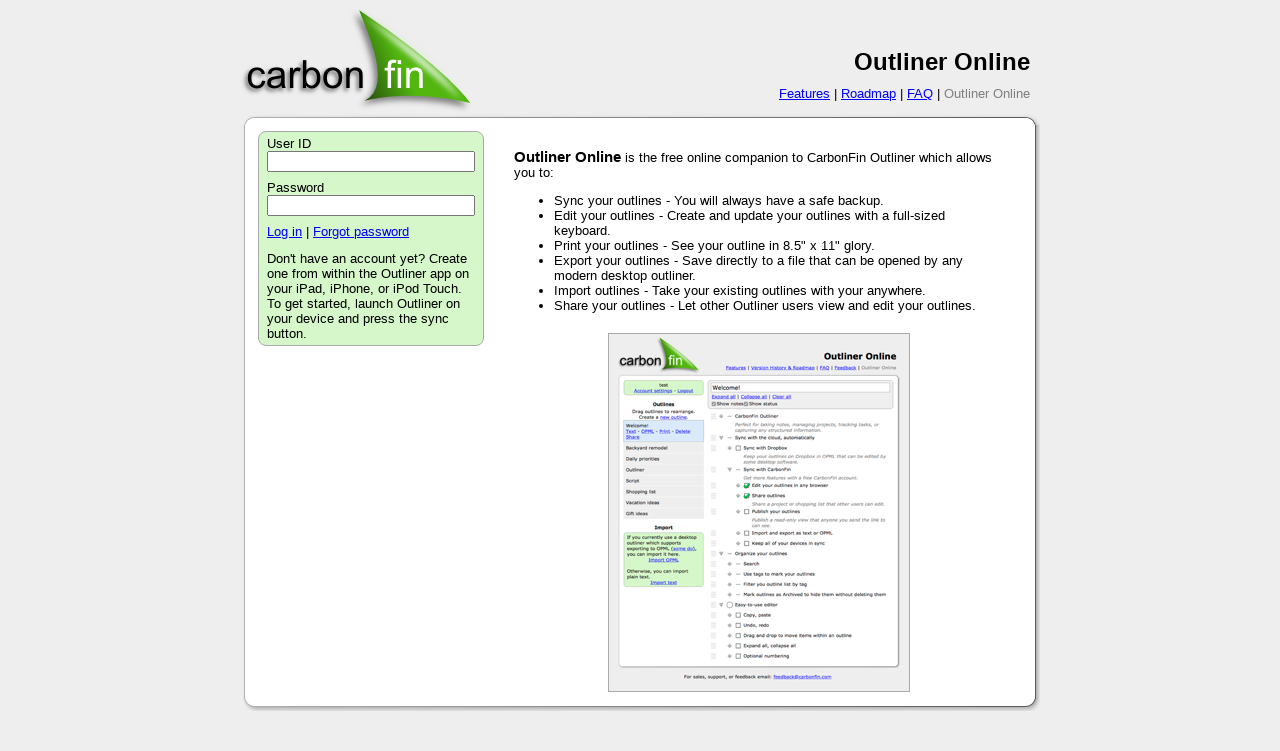

--- FILE ---
content_type: text/html; charset=utf-8
request_url: https://outliner.carbonfin.com/
body_size: 1985
content:
<!DOCTYPE html>
<html>
<head>
    <meta content="text/html; charset=utf-8" http-equiv="Content-Type" />
    <meta http-equiv="X-UA-Compatible" content="IE=9">
    <title>CarbonFin Outliner Online</title>
    <link href="css/carbonfin.css" type="text/css" rel="stylesheet"/>
    <link href="images/favicon.png" type="image/png" rel="icon"/>
    <script type="text/javascript" src="https://ajax.googleapis.com/ajax/libs/jquery/1.6/jquery.min.js"></script>
    <script type="text/javascript" src="/js/outliner.js"></script>
    <script type="text/javascript">

    function doSubmit()
    {
        var url = "/?action=login&userid=" + encodeURIComponent($("#userid").val()) + "&password=" +
            saltedSha1Hash($("#password").val());
        
        window.location.assign(url);
    }

    function doPasswordReset()
    {
        var url = "/?action=reset_password&email=" + encodeURIComponent($("#email").val());
        window.location.assign(url);
    }

    function swapToPage(page)
    {
        $(".swappablePage").hide();
        $("#" + page).show();
    }

    </script>
</head>
<body>
<div id="container">
	<div id="main">
		<div id="header">
			<img src="images/logo.png" alt="logo" />
			<div class="title">Outliner Online</div>
			<div class="menu"><a href="http://carbonfin.com/index.html">Features</a> | <a href="http://carbonfin.com/roadmap.html">Roadmap</a> | <a href="http://carbonfin.com/faq.html">FAQ</a> | <font color="gray">Outliner Online</font></div>
		</div>
		<div id="borderbox">
			<div class="cap top white"></div>
			<div id="contentBottom">
                <div id="leftPane">
                    
    				<div id="loginPage" class="swappablePage">
                        <div class="userPanel">
                            <form action="" onsubmit="doSubmit(); return false">
                                <div>User ID</div>
                                <div><input class="inputField" id="userid" name="userid" type="text" autocapitalize="off" value=""/></div>
                                <div style="padding-top: 8px">Password</div>
                                <div><input class="inputField" id="password" name="password" type="password" /></div>
                                <input value="Log in" type="submit" name="submit" style="display: none"/>
                                <div style="padding-top: 8px">
                                    <a href="" onclick="doSubmit(); return false">Log in</a> | <a href="" onclick="swapToPage('forgotPage'); return false">Forgot password</a>
                                </div>
                            </form>
                            
                                <div style="padding-top: 12px">Don't have an account yet? Create one from within the
                                    Outliner app on your iPad, iPhone, or iPod Touch. To get started, launch Outliner
                                    on your device and press the sync button.
                                    <!--: <img style="vertical-align: top" src="images/syncButton.png"/> -->
                                </div>
                            
                        </div>
                    </div>
    				<div id="forgotPage" class="swappablePage" style="display: none">
                        <div class="userPanel">
                            <form action="" onsubmit="doPasswordReset(); return false">
                                <div>Enter the email address associated with your account. An email will be sent to you
                                    containing your user ID and a new password.
                                </div>
                                <div style="padding-top: 12px">Email</div>
                                <div><input class="inputField" id="email" name="email" type="text" value=""/></div>
                                <input value="Reset" type="submit" name="submit" style="display: none"/>
                                <div style="padding-top: 8px">
                                    <a href="" onclick="doPasswordReset(); return false">Reset password</a> | <a href="" onclick="swapToPage('loginPage'); return false">Cancel</a>
                                </div>
                            </form>
                        </div>
                    </div>
                </div>
                <div id="rightPane">
                    <div style="">
                        <div style="margin: 20px"><span style="font-size: 11pt; font-weight:bold">Outliner Online</span> is the free online companion to CarbonFin Outliner
                            which allows you to:
                            <ul>
                                <li>Sync your outlines - You will always have a safe backup.</li>
                                <li>Edit your outlines - Create and update your outlines with a full-sized keyboard.</li>
                                <li>Print your outlines - See your outline in 8.5" x 11" glory.</li>
                                <li>Export your outlines - Save directly to a file that can be opened by any modern desktop outliner.</li>
                                <li>Import outlines - Take your existing outlines with your anywhere.</li>
                                <li>Share your outlines - Let other Outliner users view and edit your outlines.</li>
                            </ul>
                        </div>
                    </div>
                    <div style="text-align: center">
                        <img style="border: 1px; border-color: #aaa; border-style: solid" src="/images/editor-small.png"/>
                    </div>
                </div>
                <div style="clear: both"></div>
			</div>
			<div class="cap bottom"></div>
		</div>
		<div id="footer">
			<br />
			For sales, support, or feedback email:
<script language="Javascript" type="text/javascript">
<!--
document.write('<a href="mai');
document.write('lto');
document.write(':&#102;&#101;&#101;&#100;&#98;&#97;&#99;&#107;');
document.write('@');
document.write('&#99;&#97;&#114;&#98;&#111;&#110;&#102;&#105;&#110;&#46;&#99;&#111;&#109;">');
document.write('&#102;&#101;&#101;&#100;&#98;&#97;&#99;&#107;');
document.write('@');
document.write('&#99;&#97;&#114;&#98;&#111;&#110;&#102;&#105;&#110;&#46;&#99;&#111;&#109;<\/a>');
// -->
</script><noscript>&#102;&#101;&#101;&#100;&#98;&#97;&#99;&#107; at
&#99;&#97;&#114;&#98;&#111;&#110;&#102;&#105;&#110; dot &#99;&#111;&#109;</noscript>

			<br />
			Copyright &copy; 2008-2025 CarbonFin
		</div>
	</div>
</div>

</body>
</html>
</html>

--- FILE ---
content_type: text/css
request_url: https://outliner.carbonfin.com/css/carbonfin.css
body_size: 2095
content:
body {
  background: #eee;
  font-family: Verdana, Helvetica, sans-serif;
  font-size: small;
}

a:link {
  color: blue;
}

a:visited {
  color: blue;
}

.fakelink {
  color: blue;
  cursor: pointer;
  text-decoration: underline;
}

#container {
  width: 800px;
  min-width: 800px;
  margin: 0px auto;
}

#main {

}

#header {

}

#header img {
  float: left;
}

#header .title {
  position: relative;
  top: 40px;
  right: 10px;
  text-align: right;
  font-size: x-large;
  font-weight: bold;
}

#header .menu {
  position: relative;
  top: 50px;
  right: 10px;
  text-align: right;
}

#borderbox {
  clear: both;
}

#borderbox .cap {
  font-size: 1px;
  height: 12px;
}

#borderbox .cap.top {
  background: transparent url('/images/cap-top.png');
}

#borderbox .cap.top.white {
  background: transparent url('/images/cap-top-white.png');
}

#borderbox .cap.bottom {
  clear: both;
  background: transparent url('../images/cap-bottom.png');
}

#contentBottom {
  background: url('../images/cap-bottomback.png');
  padding: 4px 16px;
  /*padding: 12px;*/
}

#contentTop {
  background: url('images/cap-topback.png');
  padding: 0 12px;
}

#divider {
  background: url('images/cap-divider.png');
  height: 12px;
  width: 800px;
  clear: both;
}

.app {

}

.app .left {
  float: left;
  width: 180px;
}

.app .center {
  float: left;
  width: 350px;
}

.app .right {
  float: right;
  width: 240px;
  position: relative;
}

.app img {
  float: left;
  padding: 10px;
}

.appName {
  font-weight: bold;
  font-size: larger;
  padding: 12px 8px 4px 8px;
}

.appDesc {
  padding: 8px;
}

#features {
  clear: both;
}

.feature.selected {
  border: 1px #aaa solid;
  background-color: #DAEAFA;
  cursor: default;
}

.feature {
  border: 1px white solid;
  width: 420px;
  clear: left;
  min-height: 140px;
  margin: 8px;
  cursor: pointer;
}

.featureName {
  font-weight: bold;
  padding: 6px 8px 2px 8px;
}

.featureDesc {
  padding: 8px;
}

.featureScreen {
  float: left;
  padding: 8px;
}

.screenshot {
  float: right;
  margin: 0px 8px;
}

.pageTitle {
  font-weight: bold;
  font-size: larger;
  text-align: center;
  color: #555;
  padding: 8px 8px 8px 8px;
}

.question {
  padding: 2px 8px 2px 8px;
  font-weight: bold;
}

.answer {
  padding: 8px 8px 18px 8px;
}

.error {
  color: #c44;
}

#leftPane {
  float: left;
  width: 230px;
}

#rightPane {
  float: right;
  width: 530px;
}

.userPanel {
  clear: left;
  margin: 2px;
  padding: 4px 8px 4px 8px;
  border-radius: 8px;
  -moz-border-radius: 8px;
  -webkit-border-radius: 8px;
  background-color: #d6f7ca;
  border: 1px #aaa solid;
}

.inputField {
  width: 200px;
}

.inputField.error {
  background-color: #fcb;
}

.panelHeader {
  padding: 16px 4px 4px 4px;
  text-align: center;
  font-weight: bold;
}

.outlineList {
  clear: left;
  margin: 2px;
  cursor: pointer;
}

.outlineListItem.selected {
  border: 1px #aaa solid;
  margin: 1px;
  background-color: #DAEAFA;
  cursor: default;
}

.outlineListItem {
  border: 1px #eee solid;
  margin: 1px;
  background-color: #eee;
  clear: left;
  padding: 6px;
  cursor: pointer;
}

.outlineListItemActions {
  display: none;
}

.outlineListItem.selected .outlineListItemActions {
  display: block;
}

.importPanel {
  clear: left;
  margin: 2px;
  padding: 4px 8px 4px 8px;
  border-radius: 8px;
  -moz-border-radius: 8px;
  -webkit-border-radius: 8px;
  background-color: #d6f7ca;
  border: 1px #aaa solid;
}

.accountPanel {
  clear: left;
  margin: 2px;
  padding: 4px 8px 4px 8px;
  border-radius: 8px;
  -moz-border-radius: 8px;
  -webkit-border-radius: 8px;
  background-color: #d6f7ca;
  border: 1px #aaa solid;
}

.accountHeader {
  padding: 4px 4px 16px 4px;
  text-align: center;
  font-weight: bold;
}

#accountLeft {
  float: left;
  width: 234px;
}

#accountRight {
  float: right;
  width: 516px;
}

#accountBottom {
  clear: both;
}

.sharePanel {
  clear: left;
  margin: 2px;
  padding: 4px 8px 4px 8px;
  border-radius: 8px;
  -moz-border-radius: 8px;
  -webkit-border-radius: 8px;
  background-color: #d6f7ca;
  border: 1px #aaa solid;
}

.shareHeader {
  padding: 4px 4px 16px 4px;
  text-align: center;
  font-weight: bold;
}

.shareTypeHeader {
  font-weight: bold;
}

.shareAcceptLink {
  color: #888;
}

#shareLeft {
  float: left;
  width: 280px;
}

#shareRight {
  float: right;
  width: 470px;
}

#shareBottom {
  clear: both;
}

#tiLeft {
  float: left;
  width: 590px;
}

#tiRight {
  float: right;
  width: 160px;
}

.tiName {
  width: 562px;
}

.tiBody {
  width: 562px;
}

#tiBottom {
  clear: both;
}

.deletePanel {
  clear: left;
  margin: 2px;
  padding: 4px 8px 4px 8px;
  border-radius: 8px;
  -moz-border-radius: 8px;
  -webkit-border-radius: 8px;
  background-color: #fcb;
  border: 1px #aaa solid;
}

.errorPanel {
  clear: left;
  margin: 2px;
  padding: 4px 8px 4px 8px;
  border-radius: 8px;
  -moz-border-radius: 8px;
  -webkit-border-radius: 8px;
  background-color: #fcb;
  border: 1px #aaa solid;
}

.infoPanel {
  clear: left;
  margin: 2px;
  padding: 4px 8px 4px 8px;
  border-radius: 8px;
  -moz-border-radius: 8px;
  -webkit-border-radius: 8px;
  background-color: #ffb;
  border: 1px #aaa solid;
}

.modifiedPanel {
  clear: left;
  margin: 2px;
  padding: 4px 8px 4px 8px;
  border-radius: 8px;
  -moz-border-radius: 8px;
  -webkit-border-radius: 8px;
  background-color: #ffb;
  border: 1px #aaa solid;
}

.outlineHeaderPanel {
  clear: left;
  margin: 0 0 8px 0;
  padding: 4px 8px 4px 8px;
  border-radius: 8px;
  -moz-border-radius: 8px;
  -webkit-border-radius: 8px;
  background-color: #EFEFEF;
  border: 1px #aaa solid;
  width: 510px;
}

.outlineHeaderPanel.modified {
  background-color: #ffb;
}

.ohpStrip {
  margin: 2px 2px 4px 2px;
}

.ohpTitle {
  font-size: medium;
  font-family: Verdana, Helvetica, sans-serif;
  margin: 2px 0;
  border: 1px #aaa solid;
  padding: 3px;
  width: 499px;
}

.fEmptyPanel {
  text-align: center;
}

.outlineTitle {
  font-weight: bold;
  font-size: larger;
}

.outlinePreview {
  clear: left;
  margin: 2px;
  border-radius: 8px;
  -moz-border-radius: 8px;
  -webkit-border-radius: 8px;
}

.ovItem {
  padding: 4px;
  min-height: 20px;
}

.ovItemChild {
  list-style-type: none;
  margin-left: 24px;
  margin-right: 0;
  padding: 0
}

.ovItemChildRoot {
  list-style-type: none;
  margin-left: 0;
  margin-right: 0;
  padding: 0
}

.ovStatusIcon {

}

.ovItemTexts {
  margin-left: 6px;
}

.ovItemText {

}

.ovItemNote {
  font-style: italic;
  color: #606060
}

.fovItem {
  padding: 1px;
  min-height: 20px;
}

.fovItem.selected {
  padding: 0;
  background-color: #DAEAFA;
  border: 1px #aaa solid;
}

.fovStatusImage {
  margin: 2px;
}

.fovExpandoImage {
  margin: 5px;
}

.fovGripperImage {
  margin: 2px 5px 0px;
}

.fovItemText {
  margin: 3px;
}

.fovItemTextField {
  margin: 2px;
  font-family: Verdana, Helvetica, sans-serif;
  font-size: small;
  border: 1px #aaa solid;
}

.fovItemNote {
  font-style: italic;
  color: #606060;
  margin-left: 3px;
}

.fovItemNoteField {
  margin: 1px 2px;
  font-family: Verdana, Helvetica, sans-serif;
  font-size: small;
  font-style: italic;
  color: #606060;
  border: 1px #aaa solid;
}

.fImageButton {
  margin: 2px;
  padding: 4px 6px;
}

.fImageButton.selected {
  background-color: #EBF2F9;
  padding: 3px 5px;
  border: 1px #aaa solid;
}

.fImageButton.disabled {
  opacity: 0.4;
}

.fCheckBox {
  vertical-align: 8px;
}

.dialogQuestion {
  padding: 0 0 15px 0;
}

.gwt-DialogBox .Caption {
  background: #e3e8f3 url(../gwtimages/hborder.png) repeat-x 0px -2003px;
  padding: 4px 4px 4px 8px;
  cursor: default;
  border-bottom: 1px solid #bbbbbb;
  border-top: 5px solid #d0e4f6;
}

.gwt-DialogBox .dialogContent {
  padding: 4px
}

.gwt-DialogBox .dialogMiddleCenter {
  padding: 3px;
  background: white;
}

.gwt-DialogBox .dialogBottomCenter {
  background: url(../gwtimages/hborder.png) repeat-x 0px -4px;
  -background: url(../gwtimages/hborder_ie6.png) repeat-x 0px -4px;
}

.gwt-DialogBox .dialogMiddleLeft {
  background: url(../gwtimages/vborder.png) repeat-y;
}

.gwt-DialogBox .dialogMiddleRight {
  background: url(../gwtimages/vborder.png) repeat-y -4px 0px;
  -background: url(../gwtimages/vborder_ie6.png) repeat-y -4px 0px;
}

.gwt-DialogBox .dialogTopLeftInner {
  width: 5px;
  zoom: 1;
}

.gwt-DialogBox .dialogTopRightInner {
  width: 8px;
  zoom: 1;
}

.gwt-DialogBox .dialogBottomLeftInner {
  width: 5px;
  height: 8px;
  zoom: 1;
}

.gwt-DialogBox .dialogBottomRightInner {
  width: 5px;
  height: 8px;
  zoom: 1;
}

.gwt-DialogBox .dialogTopLeft {
  background: url(../gwtimages/corner.png) no-repeat -13px 0px;
  -background: url(../gwtimages/corner_ie6.png) no-repeat -13px 0px;
}

.gwt-DialogBox .dialogTopRight {
  background: url(../gwtimages/corner.png) no-repeat -18px 0px;
  -background: url(../gwtimages/corner_ie6.png) no-repeat -18px 0px;
}

.gwt-DialogBox .dialogBottomLeft {
  background: url(../gwtimages/corner.png) no-repeat 0px -15px;
  -background: url(../gwtimages/corner_ie6.png) no-repeat 0px -15px;
}

.gwt-DialogBox .dialogBottomRight {
  background: url(../gwtimages/corner.png) no-repeat -5px -15px;
  -background: url(../gwtimages/corner_ie6.png) no-repeat -5px -15px;
}

* html .gwt-DialogBox .dialogTopLeftInner {
  width: 5px;
  overflow: hidden;
}

* html .gwt-DialogBox .dialogTopRightInner {
  width: 8px;
  overflow: hidden;
}

* html .gwt-DialogBox .dialogBottomLeftInner {
  width: 5px;
  height: 8px;
  overflow: hidden;
}

* html .gwt-DialogBox .dialogBottomRightInner {
  width: 8px;
  height: 8px;
  overflow: hidden;
}

.adminStats {
  margin-left: 24px
}

.adminStat {

}

.adminStatName {
  width: 240px;
  float: left
}

.adminStatValue {
  width: 240px;
  float: left
}

#footer {
  text-align: center;
}

--- FILE ---
content_type: text/javascript
request_url: https://outliner.carbonfin.com/js/outliner.js
body_size: 1405
content:
function sha1Hash(msg)
{
    // constants [�4.2.1]
    var K = [0x5a827999, 0x6ed9eba1, 0x8f1bbcdc, 0xca62c1d6];


    // PREPROCESSING 
 
    msg += String.fromCharCode(0x80); // add trailing '1' bit to string [�5.1.1]

    // convert string msg into 512-bit/16-integer blocks arrays of ints [�5.2.1]
    var l = Math.ceil(msg.length/4) + 2;  // long enough to contain msg plus 2-word length
    var N = Math.ceil(l/16);              // in N 16-int blocks
    var M = new Array(N);
    for (var i=0; i<N; i++) {
        M[i] = new Array(16);
        for (var j=0; j<16; j++) {  // encode 4 chars per integer, big-endian encoding
            M[i][j] = (msg.charCodeAt(i*64+j*4)<<24) | (msg.charCodeAt(i*64+j*4+1)<<16) | 
                      (msg.charCodeAt(i*64+j*4+2)<<8) | (msg.charCodeAt(i*64+j*4+3));
        }
    }
    // add length (in bits) into final pair of 32-bit integers (big-endian) [5.1.1]
    // note: most significant word would be ((len-1)*8 >>> 32, but since JS converts
    // bitwise-op args to 32 bits, we need to simulate this by arithmetic operators
    M[N-1][14] = ((msg.length-1)*8) / Math.pow(2, 32); M[N-1][14] = Math.floor(M[N-1][14])
    M[N-1][15] = ((msg.length-1)*8) & 0xffffffff;

    // set initial hash value [�5.3.1]
    var H0 = 0x67452301;
    var H1 = 0xefcdab89;
    var H2 = 0x98badcfe;
    var H3 = 0x10325476;
    var H4 = 0xc3d2e1f0;

    // HASH COMPUTATION [�6.1.2]

    var W = new Array(80); var a, b, c, d, e;
    for (var i=0; i<N; i++) {

        // 1 - prepare message schedule 'W'
        for (var t=0;  t<16; t++) W[t] = M[i][t];
        for (var t=16; t<80; t++) W[t] = ROTL(W[t-3] ^ W[t-8] ^ W[t-14] ^ W[t-16], 1);

        // 2 - initialise five working variables a, b, c, d, e with previous hash value
        a = H0; b = H1; c = H2; d = H3; e = H4;

        // 3 - main loop
        for (var t=0; t<80; t++) {
            var s = Math.floor(t/20); // seq for blocks of 'f' functions and 'K' constants
            var T = (ROTL(a,5) + f(s,b,c,d) + e + K[s] + W[t]) & 0xffffffff;
            e = d;
            d = c;
            c = ROTL(b, 30);
            b = a;
            a = T;
        }

        // 4 - compute the new intermediate hash value
        H0 = (H0+a) & 0xffffffff;  // note 'addition modulo 2^32'
        H1 = (H1+b) & 0xffffffff; 
        H2 = (H2+c) & 0xffffffff; 
        H3 = (H3+d) & 0xffffffff; 
        H4 = (H4+e) & 0xffffffff;
    }

    return H0.toHexStr() + H1.toHexStr() + H2.toHexStr() + H3.toHexStr() + H4.toHexStr();
}

//
// function 'f' [�4.1.1]
//
function f(s, x, y, z) 
{
    switch (s) {
    case 0: return (x & y) ^ (~x & z);           // Ch()
    case 1: return x ^ y ^ z;                    // Parity()
    case 2: return (x & y) ^ (x & z) ^ (y & z);  // Maj()
    case 3: return x ^ y ^ z;                    // Parity()
    }
}

//
// rotate left (circular left shift) value x by n positions [�3.2.5]
//
function ROTL(x, n)
{
    return (x<<n) | (x>>>(32-n));
}

//
// extend Number class with a tailored hex-string method 
//   (note toString(16) is implementation-dependant, and 
//   in IE returns signed numbers when used on full words)
//
Number.prototype.toHexStr = function()
{
    var s="", v;
    for (var i=7; i>=0; i--) { v = (this>>>(i*4)) & 0xf; s += v.toString(16); }
    return s;
}

function saltedSha1Hash(msg)
{
    return sha1Hash(msg + "|CarbonFin.Outliner")
}